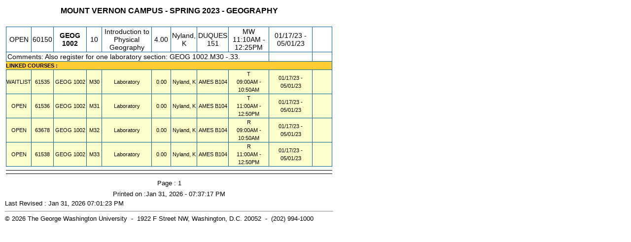

--- FILE ---
content_type: text/html;charset=UTF-8
request_url: https://my.gwu.edu/mod/pws/print.cfm?campId=4&termId=202301&subjId=GEOG&pageNum=1
body_size: 7101
content:

<!DOCTYPE HTML PUBLIC "-//W3C//DTD HTML 4.01 Transitional//EN"
"http://www.w3.org/TR/html4/loose.dtd">
<HTML>
<HEAD>
<TITLE>Courses</TITLE>
<link href="styles/layout.css" rel="stylesheet" type="text/css">
<link href="styles/print.css" rel="stylesheet" type="text/css">
</HEAD>
<BODY>
<TABLE WIDTH="670" BORDER="0" align="left" CELLPADDING="0" CELLSPACING="0" BGCOLOR="white" class="bodyFont">
  <TR>
    <TD><TABLE BORDER=0 WIDTH="100%" CELLSPACING=0 CELLPADDING=0 class="bodyFont" align="center">
        <TR>
          <TD align="right"><input type="button" name="print" value="Print" class="bodyFont noPrint" onClick="window.print();">
            <input type="button" name="close" value="Close" class="bodyFont noPrint" onClick="window.close();"></TD>
        </TR>
        <TR>
          <TD height="20" align="center"><font size="3"><strong>MOUNT VERNON CAMPUS - SPRING 2023 - GEOGRAPHY</strong></font></TD>
        </TR>
        <TR>
          <TD>
			
			

	<style>
		hr.courseDivider { margin:18px 10px; border: 0; height: 1px; background: #69C; opacity: 0.6;	 }
	</style>

	<table class="bodyFont basicTable courseListingHeader courseListingSetWidths" summary="Course Listings are shown in this table.">
	
	<thead>
	<tr class="tableHeaderFont alignCenter" style="font-weight:bold;height:20px;">
		 <td>STATUS</td>
		 <td>CRN</td>
		 <td>SUBJECT</td>
		 <td>SECT</td>
		 <td>COURSE</td>
		 <td>CREDIT</td>
		 <td>INSTR.</td>
		 <td>BLDG/RM</td>
		 <td>DAY/TIME</td>
		 <td>FROM / TO</td>
		 <td> </td>
	</tr>
	</thead>
	</table>

	
		 

		
		<table class="courseListing basicTable courseListingSetWidths" style="background-color:#006699;">

		
	
	<tr class="tableRow1Font coursetable alignCenter crseRow1" >
		<td>OPEN</td>
		<td>60150</td>
		<td>
			<span style="font-weight:bold;">
				GEOG
			</span>
			<A HREF="http://bulletin.gwu.edu/search/?P=GEOG+1002" target="_blank" aria-label="GEOG 1002.10 Details">
				<span style="font-weight:bold;">
					1002
				</span>
			</A>
		</td>
		<td>10</td>
		<td>Introduction to Physical Geography</td>
		<td>4.00</td>
		<td> Nyland, K</td>
		<td><a href="https://explore.gwu.edu/buildings#DUQUES" target="_blank" >DUQUES</a> 151</td>
		<td>MW<br>11:10AM - 12:25PM</td>
		<td>01/17/23 - 05/01/23</td>
		<td>
			
			
		</td>
	</tr>

	
	

	
	<tr class="tableRow1Font coursetable crseRow2 alignTop" >
		<td colspan="9" class="alignLeft" >
			
				<div>Comments: Also register for one laboratory section: GEOG 1002.M30 -.33.

</div>
			
		</td>
		
		
				<td>&nbsp;</td>
			
			<td class="alignLeft noWrap"></td>
		
	</tr>

	
	
	
		   <tr class="tableRowDDFont" >
		     <td colspan="12" style="font-weight:bold;">LINKED COURSES :</td>
		   </tr>
		   
	
	<tr class="tableRowDD1Font coursetable secondaryCoursetable alignCenter crseRow1" id="div1-1DL">
		<td>WAITLIST</td>
		<td>61535</td>
		<td>
			<span >
				GEOG
			</span>
			<A HREF="http://bulletin.gwu.edu/search/?P=GEOG+1002" target="_blank" aria-label="GEOG 1002.M30 Details">
				<span >
					1002
				</span>
			</A>
		</td>
		<td>M30</td>
		<td>Laboratory</td>
		<td>0.00</td>
		<td> Nyland, K</td>
		<td><a href="https://explore.gwu.edu/buildings#AMES" target="_blank" >AMES</a> B104</td>
		<td>T<br>09:00AM - 10:50AM</td>
		<td>01/17/23 - 05/01/23</td>
		<td>
			
			
		</td>
	</tr>

	
	
	
	<tr class="tableRowDD1Font coursetable secondaryCoursetable alignCenter crseRow1" id="div1-2DL">
		<td>OPEN</td>
		<td>61536</td>
		<td>
			<span >
				GEOG
			</span>
			<A HREF="http://bulletin.gwu.edu/search/?P=GEOG+1002" target="_blank" aria-label="GEOG 1002.M31 Details">
				<span >
					1002
				</span>
			</A>
		</td>
		<td>M31</td>
		<td>Laboratory</td>
		<td>0.00</td>
		<td> Nyland, K</td>
		<td><a href="https://explore.gwu.edu/buildings#AMES" target="_blank" >AMES</a> B104</td>
		<td>T<br>11:00AM - 12:50PM</td>
		<td>01/17/23 - 05/01/23</td>
		<td>
			
			
		</td>
	</tr>

	
	
	
	<tr class="tableRowDD1Font coursetable secondaryCoursetable alignCenter crseRow1" id="div1-3DL">
		<td>OPEN</td>
		<td>63678</td>
		<td>
			<span >
				GEOG
			</span>
			<A HREF="http://bulletin.gwu.edu/search/?P=GEOG+1002" target="_blank" aria-label="GEOG 1002.M32 Details">
				<span >
					1002
				</span>
			</A>
		</td>
		<td>M32</td>
		<td>Laboratory</td>
		<td>0.00</td>
		<td> Nyland, K</td>
		<td><a href="https://explore.gwu.edu/buildings#AMES" target="_blank" >AMES</a> B104</td>
		<td>R<br>09:00AM - 10:50AM</td>
		<td>01/17/23 - 05/01/23</td>
		<td>
			
			
		</td>
	</tr>

	
	
	
	<tr class="tableRowDD1Font coursetable secondaryCoursetable alignCenter crseRow1" id="div1-4DL">
		<td>OPEN</td>
		<td>61538</td>
		<td>
			<span >
				GEOG
			</span>
			<A HREF="http://bulletin.gwu.edu/search/?P=GEOG+1002" target="_blank" aria-label="GEOG 1002.M33 Details">
				<span >
					1002
				</span>
			</A>
		</td>
		<td>M33</td>
		<td>Laboratory</td>
		<td>0.00</td>
		<td> Nyland, K</td>
		<td><a href="https://explore.gwu.edu/buildings#AMES" target="_blank" >AMES</a> B104</td>
		<td>R<br>11:00AM - 12:50PM</td>
		<td>01/17/23 - 05/01/23</td>
		<td>
			
			
		</td>
	</tr>

	
	
		 

		</table>
		

        <hr size="1" color="#000000">

		
		
		

              <hr align="center" size="1" color="##000000">

          </TD>
  </TR>
  <TR>
    <TD align="center" class="footerFont" height="20"> Page : 1</TD>
  </TR>
  <TR>
    <TD align="center" class="footerFont" height="20">Printed on :Jan 31, 2026 - 07:37:17 PM</TD>
  </TR>
</TABLE>




<div class="centerAlign">
	
		<div class="footerFont">Last Revised : Jan 31, 2026 07:01:23 PM</div>
		
	
	
	<hr class="centerHR">
	
	&copy; 2026 The George Washington University  &nbsp;-&nbsp; 1922 F Street NW, Washington, D.C. 20052  &nbsp;-&nbsp; (202) 994-1000</TD>


				<!-- Google Analytics (analytics.js version) -->
				<script type="text/javascript">
					
						(function(i,s,o,g,r,a,m){i['GoogleAnalyticsObject']=r;i[r]=i[r]||function(){
						(i[r].q=i[r].q||[]).push(arguments)},i[r].l=1*new Date();a=s.createElement(o),
						m=s.getElementsByTagName(o)[0];a.async=1;a.src=g;m.parentNode.insertBefore(a,m)
						})(window,document,'script','https://www.google-analytics.com/analytics.js','ga');

						// code: portal
						try {
							ga('create', 'UA-737548-5', 'gwu.edu', 'pageTracker');

							// set dimensions
							ga('pageTracker.set', 'dimension1', 'No');     
							ga('pageTracker.set', 'dimension2', 'guest');    
							ga('pageTracker.set', 'dimension3', 'No');  
							ga('pageTracker.set', 'dimension4', 'No');  
							ga('pageTracker.set', 'dimension5', 'No');    
							ga('pageTracker.set', 'dimension6', 'my.gwu.edu/mod/pws');     

							// send pageview
							ga('pageTracker.send', 'pageview');
						} catch(err) {}

						// code: track any others passed in
						
				</script>
				<!-- End Google Analytics -->
				
			
			
				
				<script src="https://siteimproveanalytics.com/js/siteanalyze_67741177.js"></script>
				
			
			
</div>


</div> 




  </body>
</html>



<script>window.print()</script>
</BODY>
</HTML>
